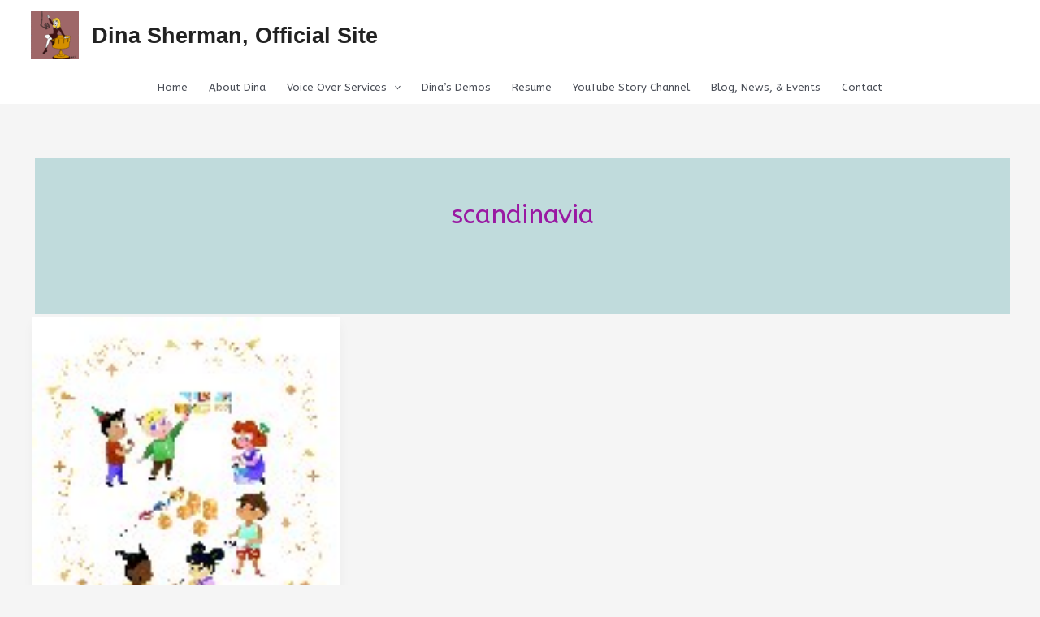

--- FILE ---
content_type: text/css
request_url: https://www.dinasherman.com/wp-content/plugins/embed-lottie-player/dist/style.css?ver=1.1.4
body_size: -13
content:
.dashicons{font-family:dashicons!important}.wp-block-lpb-lottie-player *{-webkit-box-sizing:border-box;box-sizing:border-box}.wp-block-lpb-lottie-player .lpbLottiePlayer dotlottie-player{display:-webkit-inline-box;display:-ms-inline-flexbox;display:inline-flex;max-width:100%}.wp-block-lpb-lottie-player .lpbLottiePlayer .caption{display:inline-block;max-width:100%}
/*# sourceMappingURL=style.css.map*/